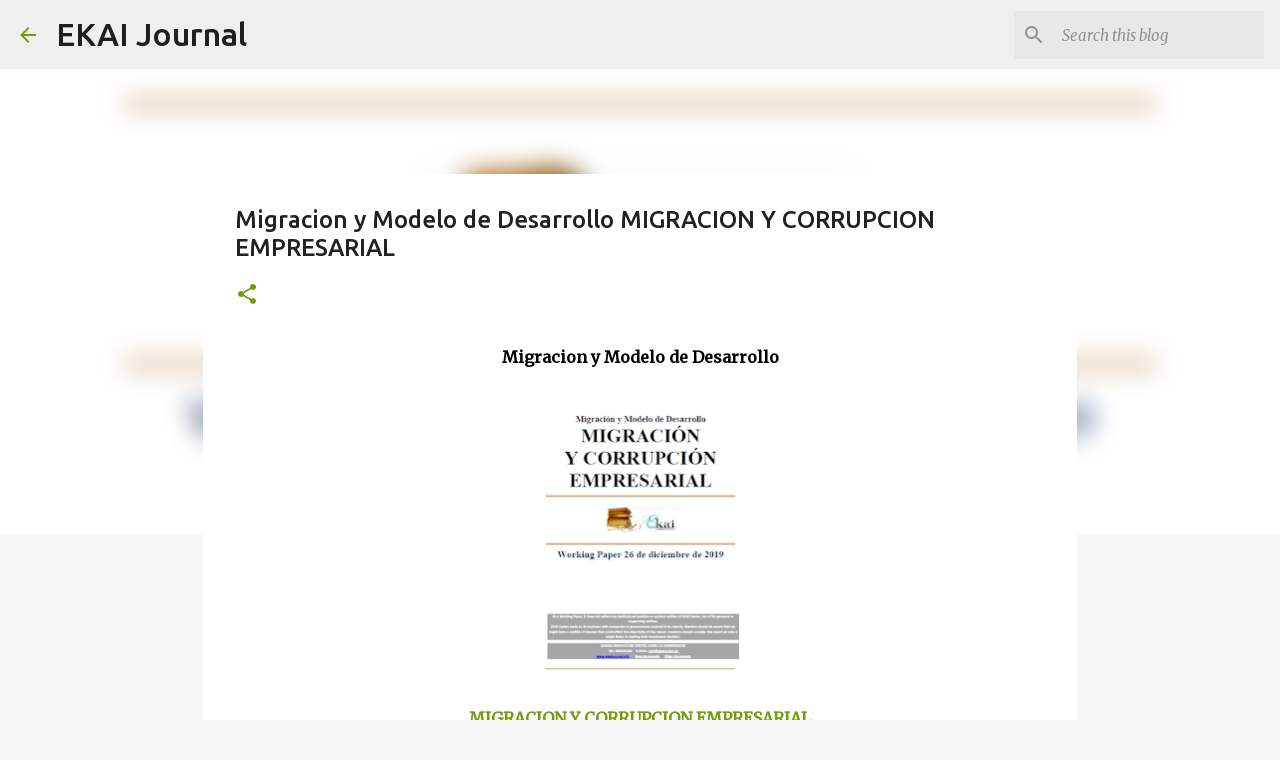

--- FILE ---
content_type: text/html; charset=utf-8
request_url: https://www.google.com/recaptcha/api2/aframe
body_size: 247
content:
<!DOCTYPE HTML><html><head><meta http-equiv="content-type" content="text/html; charset=UTF-8"></head><body><script nonce="mFt5rIbWn5g5gfH_CIesLA">/** Anti-fraud and anti-abuse applications only. See google.com/recaptcha */ try{var clients={'sodar':'https://pagead2.googlesyndication.com/pagead/sodar?'};window.addEventListener("message",function(a){try{if(a.source===window.parent){var b=JSON.parse(a.data);var c=clients[b['id']];if(c){var d=document.createElement('img');d.src=c+b['params']+'&rc='+(localStorage.getItem("rc::a")?sessionStorage.getItem("rc::b"):"");window.document.body.appendChild(d);sessionStorage.setItem("rc::e",parseInt(sessionStorage.getItem("rc::e")||0)+1);localStorage.setItem("rc::h",'1768521146729');}}}catch(b){}});window.parent.postMessage("_grecaptcha_ready", "*");}catch(b){}</script></body></html>